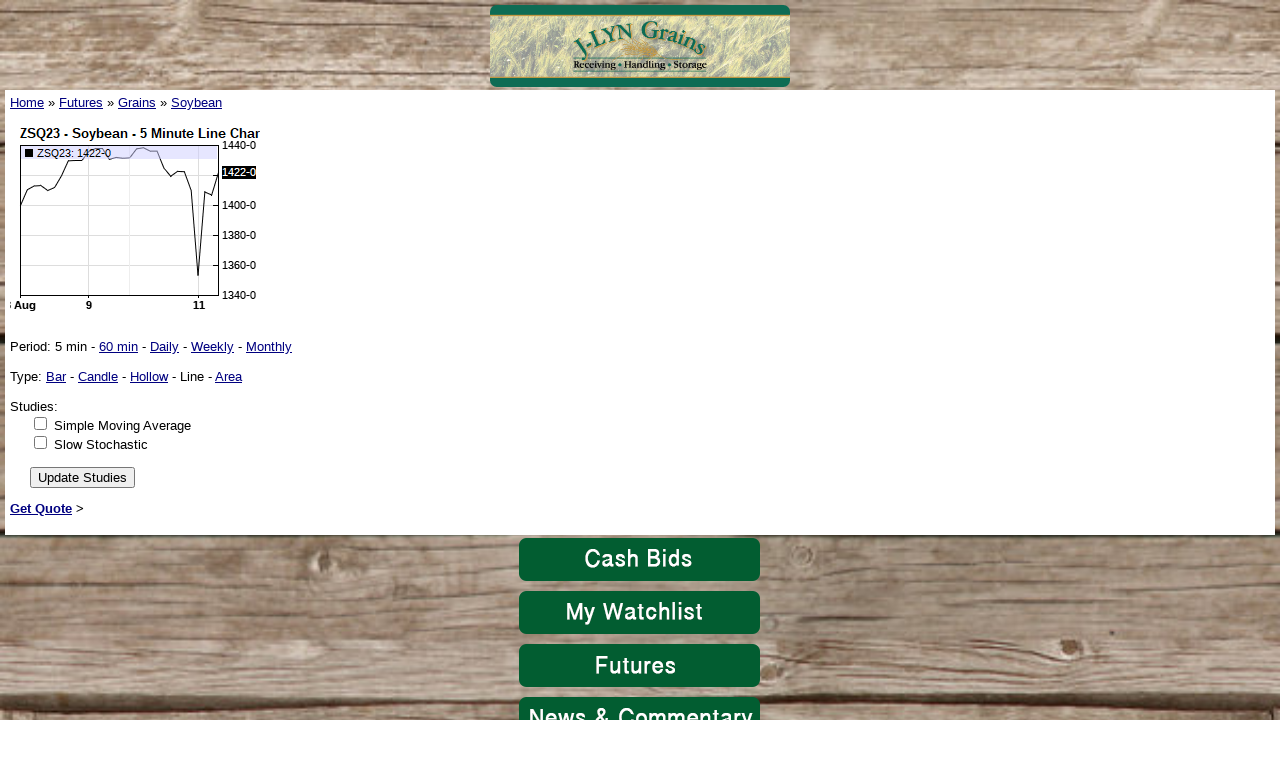

--- FILE ---
content_type: text/html; charset=UTF-8
request_url: https://m.jlyngrains.com/markets/chart.php?symbol=ZSQ23&type=LINE&period=I:5
body_size: 15917
content:
<!DOCTYPE html PUBLIC "-//WAPFORUM//DTD XHTML Mobile 1.0//EN" "http://www.wapforum.org/DTD/xhtml-mobile10.dtd">
<html xmlns="http://www.w3.org/1999/xhtml">
	<head>
		<title>Chart -  J-LYN Grains - Mobile</title>
		<link rel="shortcut icon" href="http://s3.amazonaws.com/media.agricharts.com/sites/2440/Pictures/J-Lyn Grains Bigger logo.jpg" />
		<meta name="viewport" content="width=device-width" />
				
		<link rel="stylesheet" href="/css/style.css" type="text/css" />
		
		<link rel="stylesheet" href="/css/sitesettings.php?id=" type="text/css" />
		
										</head>
	<body>
					<div style="text-align: center;"><a href="/"><img src="//s3.amazonaws.com/media.agricharts.com/sites/2440/Pictures/jlynbanner2.jpg" border="0" width="300" height="82" /></a></div>
				<div id="content" class="content_color">
							<div>
																		<a href="/">Home</a>
												 &raquo; 																		<a href="/markets/futures.php">Futures</a>
												 &raquo; 																		<a href="/markets/futures.php?category=Grains">Grains</a>
												 &raquo; 																		<a href="/markets/futures.php?category=Grains&root=ZS">Soybean</a>
																					</div>
						<br />
<img src="[data-uri]" />

<div class="first_outdent">
	Period: 
						5 min
				 -						<a href="/markets/chart.php?symbol=ZSQ23&type=LINE&period=I:60">60 min</a>
				 -						<a href="/markets/chart.php?symbol=ZSQ23&type=LINE&period=D">Daily</a>
				 -						<a href="/markets/chart.php?symbol=ZSQ23&type=LINE&period=W">Weekly</a>
				 -						<a href="/markets/chart.php?symbol=ZSQ23&type=LINE&period=M">Monthly</a>
					</div>
<br />

<div class="first_outdent">
	Type:
						<a href="/markets/chart.php?symbol=ZSQ23&type=BAR&period=I:5">Bar</a>
				 -						<a href="/markets/chart.php?symbol=ZSQ23&type=CANDLE&period=I:5">Candle</a>
				 -						<a href="/markets/chart.php?symbol=ZSQ23&type=HLWCDL&period=I:5">Hollow</a>
				 -						Line
				 -						<a href="/markets/chart.php?symbol=ZSQ23&type=AREA&period=I:5">Area</a>
					</div>
<br>

<form method="get">
	<div class="first_outdent">
		Studies:<br />
		<input type="hidden" name="symbol" value="ZSQ23" />
		<input type="hidden" name="type" value="LINE" />
		<input type="hidden" name="period" value="I:5" />
		<input id="study_1" type="checkbox" name="studies[]" value="SMA()"  /> <label for="study_1">Simple Moving Average</label><br />
		<input id="study_2" type="checkbox" name="studies[]" value="SSTO()"  /> <label for="study_2">Slow Stochastic</label><br />
		<br />
		<input type="submit" value="Update Studies" />
	</div>
</form>

<p><b><a href="/markets/quote.php?symbols=ZSQ23&time=1">Get Quote</a> &gt;</b></p>		</div>
					<div id="userinfo" class="content_color">
									Not logged in - <a href="/account/login.php">Login</a><br />
					<a href="/realtime.php">Get real-time data</a>
								<p>Font size:
					&nbsp;&nbsp;<a style="font-size:9pt;" href="/setvar.php?size=9">A</a>
					&nbsp;&nbsp;<a style="font-size:10pt;" href="/setvar.php?size=10">A</a>
					&nbsp;&nbsp;<a style="font-size:11pt;" href="/setvar.php?size=11">A</a>
					&nbsp;&nbsp;<a style="font-size:12pt;" href="/setvar.php?size=12">A</a>
					&nbsp;&nbsp;&bull;&nbsp;&nbsp;
					Refresh:
											&nbsp;&nbsp;<a href="/setvar.php?refresh=60">On</a>
						&nbsp;&nbsp;<b>Off</b>
									</p>
				<p><i>Last Update: 00:51:46 CST</i></p>
							</div>
							<div align="center"><a href="/pages/page.php?id=1042"><img src="//s3.amazonaws.com/media.agricharts.com/sites/2309/Mobile/LYbids.png" border="0" width="250" height="50" /></a>
<div align="center"><a href="/markets/watchlists.php"><img src="//s3.amazonaws.com/media.agricharts.com/sites/2309/Mobile/LYWatch.png" border="0" width="250" height="50" /></a></div>
</div>
<div align="center"><a href="/markets/quote.php?symbols=D6*1,ZW*1,ZW*2,ZW*3,ZW*4,,ZC*1,ZC*2,ZC*3,ZC*4,ZS*1,ZS*2,ZS*3,ZS*4,GF*1,LE*1,HE*1,RB*1,CL*1,YM*1&amp;name=Market Snap Shot&amp;shownames=1&amp;time=1&amp;noelec=1"><img src="//s3.amazonaws.com/media.agricharts.com/sites/2309/Mobile/LYFutures.png" border="0" width="250" height="50" /></a></div>
<div align="center"><a href="/news/news.php?feed=AGCOM"><img src="//s3.amazonaws.com/media.agricharts.com/sites/2309/Mobile/LYnews.png" border="0" width="250" height="50" /></a></div>
<div align="center"><a href="/pages/page.php?id=1041"><img src="//s3.amazonaws.com/media.agricharts.com/sites/2309/Mobile/LYweather.png" border="0" width="250" height="50" /></a></div>
<div align="center">
<div style="color: #000000; font-family: Verdana, Arial, Helvetica, sans-serif; font-size: 11px; font-style: normal; font-variant: normal; font-weight: normal; letter-spacing: normal; line-height: normal; orphans: auto; text-indent: 0px; text-transform: none; white-space: normal; widows: 1; word-spacing: 0px; -webkit-text-stroke-width: 0px;" align="center"><a href="/pages/page.php?id=1040"><span style="font-size: 12pt;"><img src="//s3.amazonaws.com/media.agricharts.com/sites/2309/Mobile/LYSeed.png" border="0" alt="" width="250" height="50" /></span></a></div>
<div style="color: #000000; font-family: Verdana, Arial, Helvetica, sans-serif; font-size: 11px; font-style: normal; font-variant: normal; font-weight: normal; letter-spacing: normal; line-height: normal; orphans: auto; text-indent: 0px; text-transform: none; white-space: normal; widows: 1; word-spacing: 0px; -webkit-text-stroke-width: 0px;" align="center"><a href="/pages/page.php?id=1038"><img src="//s3.amazonaws.com/media.agricharts.com/sites/2309/Mobile/LYContact.png" border="0" width="250" height="50" /></a></div>
<div style="color: #000000; font-family: Verdana, Arial, Helvetica, sans-serif; font-size: 11px; font-style: normal; font-variant: normal; font-weight: normal; letter-spacing: normal; line-height: normal; orphans: auto; text-indent: 0px; text-transform: none; white-space: normal; widows: 1; word-spacing: 0px; -webkit-text-stroke-width: 0px;" align="center">
<table style="border-color: #ffffff; background-color: #ffffff;">
<tbody>
<tr>
<td><span style="font-size: 14pt;"><a href="//www.jlyngrains.com/?redirect=0" target="_blank">Visit Our Main Website</a></span></td>
</tr>
</tbody>
</table>
</div>
<div style="color: #000000; font-family: Verdana, Arial, Helvetica, sans-serif; font-size: 11px; font-style: normal; font-variant: normal; font-weight: normal; letter-spacing: normal; line-height: normal; orphans: auto; text-indent: 0px; text-transform: none; white-space: normal; widows: 1; word-spacing: 0px; -webkit-text-stroke-width: 0px;" align="center"><a href="//www.cmegroup.com/"><img src="//chsplainspartners2.mobile.agricharts.com/images/cbot_logo.jpg" border="0" /></a></div>
</div>
<div style="text-align: center;"><a href="//cloudchasers.ca/" target="_blank"><span style="font-size: 10pt;">Cloud Chaser Balloon Rides</span></a></div>
<div style="text-align: center;"><a href="//cloudchasers.ca/" target="_blank"><span style="font-size: 10pt;"><img src="//s3.amazonaws.com/media.agricharts.com/sites/2440/Pictures/cloudchaserimage1.PNG" border="0" width="200" height="149" /></span></a></div>
							<script type="text/javascript" nonce="ac-sites-inline-js">
    var gaJsHost = (("https:" == document.location.protocol) ? "https://ssl." : "http://www.");
    document.write(unescape("%3Cscript src='" + gaJsHost + "google-analytics.com/ga.js' type='text/javascript'%3E%3C/script%3E"));
</script>
<script type="text/javascript" nonce="ac-sites-inline-js">
    var pageTracker = _gat._getTracker("UA-84770524-1");
    pageTracker._initData();
    pageTracker._trackPageview();
</script>
			</body>
</html>